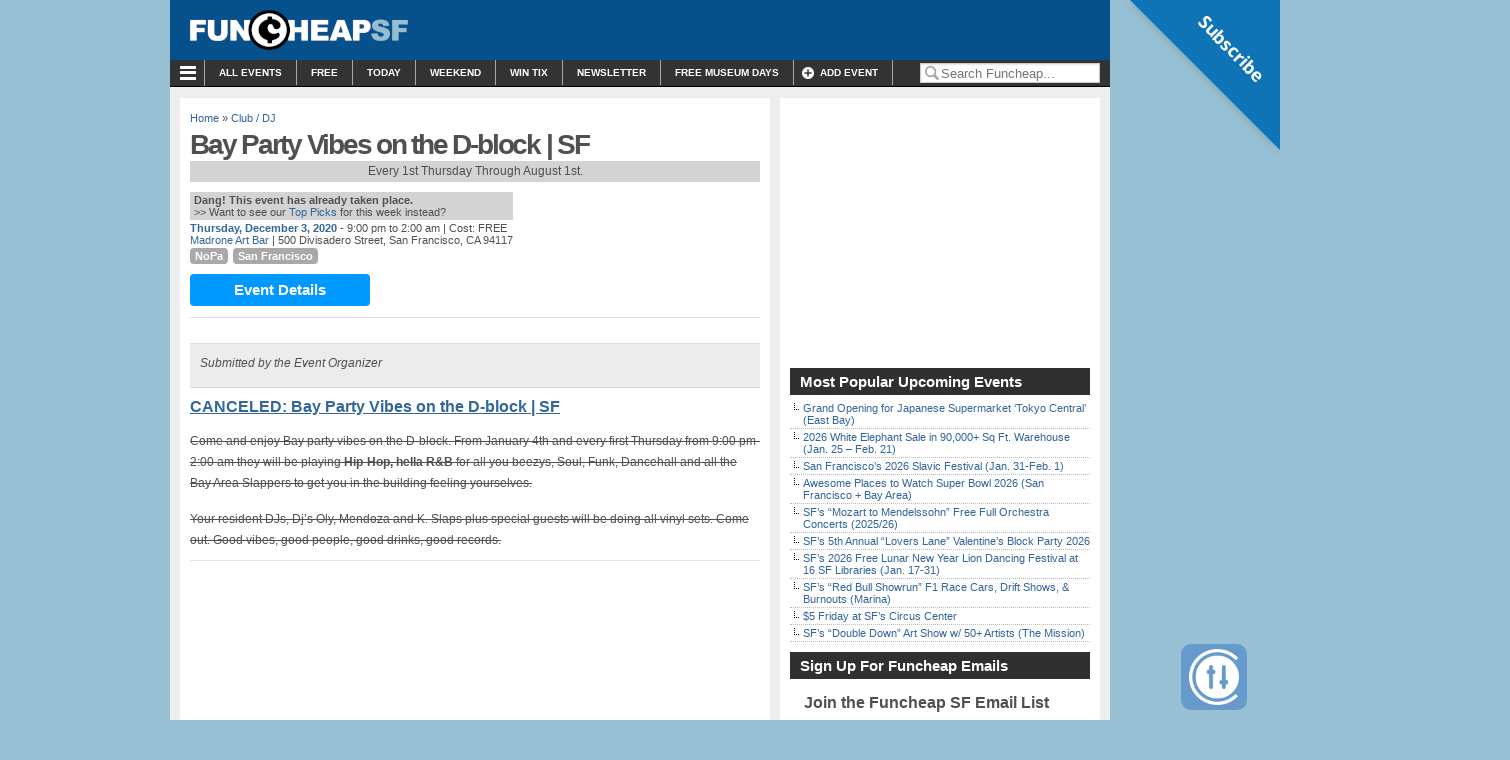

--- FILE ---
content_type: text/html; charset=utf-8
request_url: https://www.google.com/recaptcha/api2/aframe
body_size: 268
content:
<!DOCTYPE HTML><html><head><meta http-equiv="content-type" content="text/html; charset=UTF-8"></head><body><script nonce="jCENUz30jNB_YW_dgJgw0g">/** Anti-fraud and anti-abuse applications only. See google.com/recaptcha */ try{var clients={'sodar':'https://pagead2.googlesyndication.com/pagead/sodar?'};window.addEventListener("message",function(a){try{if(a.source===window.parent){var b=JSON.parse(a.data);var c=clients[b['id']];if(c){var d=document.createElement('img');d.src=c+b['params']+'&rc='+(localStorage.getItem("rc::a")?sessionStorage.getItem("rc::b"):"");window.document.body.appendChild(d);sessionStorage.setItem("rc::e",parseInt(sessionStorage.getItem("rc::e")||0)+1);localStorage.setItem("rc::h",'1769721171363');}}}catch(b){}});window.parent.postMessage("_grecaptcha_ready", "*");}catch(b){}</script></body></html>